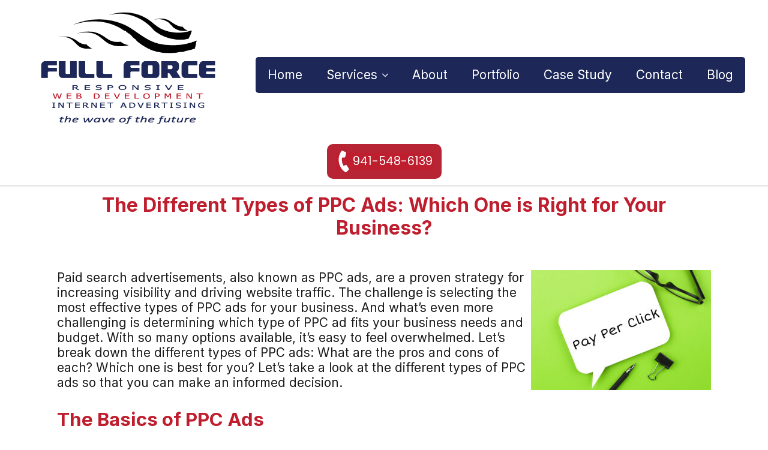

--- FILE ---
content_type: text/css
request_url: https://fullforceweb.com/wp-content/uploads/breakdance/css/selectors.css?v=a02d3e310844ce2ae6591182210a0adf
body_size: -333
content:
.breakdance .sidebarservices{background-color:var(--bde-headings-color);padding:25px 25px 25px 25px;border-top:2px dashed var(--bde-background-color);border-bottom:2px dashed var(--bde-background-color);border-left:2px dashed var(--bde-background-color);border-right:2px dashed var(--bde-background-color);border-top-left-radius:25px;border-bottom-right-radius:25px}

--- FILE ---
content_type: text/css
request_url: https://fullforceweb.com/wp-content/uploads/breakdance/css/post-13428.css?v=8a9a36bc50883fb7498b40e2e90976f4
body_size: -297
content:
.breakdance .bde-section-13428-100 .section-container{padding-left:15px;padding-right:15px;padding-bottom:15px;padding-top:15px}.breakdance .bde-heading-13428-101{text-align:center;color:var(--bde-headings-color);font-size:2em;margin-top:0px;margin-bottom:30px}.breakdance .bde-text-13428-102{font-size:1.3rem;line-height:1.6rem}.breakdance img{float:right}

--- FILE ---
content_type: text/css
request_url: https://fullforceweb.com/wp-content/uploads/breakdance/css/post-14960.css?v=238f29f3709d7fbd7be7469bf2655a6f
body_size: 1958
content:
.breakdance .bde-section-14960-100 .section-container{gap:15px;flex-wrap:wrap;flex-direction:row;align-items:center;justify-content:center}.breakdance .bde-section-14960-100 .section-container{--bde-section-width:100%}.breakdance .bde-section-14960-100 .section-container{padding-left:0px;padding-right:0px;padding-bottom:10px;padding-top:0px}.breakdance .bde-section-14960-100{margin-top:10px}.breakdance .bde-section-14960-100{box-shadow:0px 3px 0px 0px #00000017}@media (max-width:1023px){.breakdance .bde-section-14960-100 .section-container{justify-content:center}}.breakdance .bde-div-14960-101{padding-right:3%}.breakdance .bde-image-14960-102{width:350px}.breakdance .bde-image-14960-102 .breakdance-image-object{width:100%;height:auto}.breakdance .bde-div-14960-103{border-radius:5px;margin-top:20px;flex-wrap:wrap;flex-direction:row;align-items:center;justify-content:center}.breakdance .bde-div-14960-103{background-color:var(--bde-brand-primary-color)}@media (max-width:1023px){.breakdance .bde-menu-14960-104 .breakdance-menu{--menu-background:var(--bde-brand-primary-color);--menu-hide-on-mobile:none;--menu-alignment:center;--link-color:#FFF}.breakdance .bde-menu-14960-104 .breakdance-menu-link{color:#FFF}.breakdance .bde-menu-14960-104 .breakdance-menu .breakdance-dropdown-column__title{color:#FFF}.breakdance .bde-menu-14960-104 .breakdance-dropdown-link{color:#FFF}}@media (min-width:1024px){.breakdance .bde-menu-14960-104 .breakdance-menu{--menu-hide-on-desktop:none;--link-color:var(--bde-background-color)}.breakdance .bde-menu-14960-104 .breakdance-menu-link{color:var(--bde-background-color);font-size:1.3em;font-weight:400}.breakdance .bde-menu-14960-104 .breakdance-menu-item--active .breakdance-menu-link{color:var(--link-effect-text-color,var(--link-color))}.breakdance .bde-menu-14960-104 .breakdance-menu-item--active:hover .breakdance-menu-link{color:var(--link-effect-text-color,var(--link-color-hover))}}@media (max-width:767px) and (min-width:480px){.breakdance .bde-menu-14960-104{display:none}}@media (max-width:479px){.breakdance .bde-menu-14960-104{display:none}}@media (max-width:1119px){@media (max-width:1023px){.breakdance .bde-menu-14960-104 .breakdance-menu{--menu-hide-on-mobile:none}}@media (min-width:1024px){.breakdance .bde-menu-14960-104 .breakdance-menu{--menu-hide-on-desktop:none}}}@media (max-width:1023px){.breakdance .bde-menu-14960-104 .breakdance-menu{--menu-hide-on-mobile:none}.breakdance .bde-menu-14960-104 .breakdance-menu{--links-gap:0;--dropdown-link-icon-display:none;--dropdown-link-description-display:none;--dropdown-links-gap:var(--gap-none)}.breakdance .bde-menu-14960-104 .breakdance-menu-list{align-items:stretch;background-color:var(--menu-background);display:none;flex-direction:column;left:var(--mobile-offset-x);max-height:var(--menu-max-height);overflow-y:auto;position:absolute;top:var(--mobile-offset-y,100%);width:calc(100vw - var(--menu-scrollbar-width, 0px));z-index:var(--bde-z-index-menu-mobile)}.breakdance .bde-menu-14960-104 .breakdance-menu--enabled .breakdance-menu-list{display:flex}.breakdance .bde-menu-14960-104 .breakdance-responsive-menu--bottom .breakdance-menu-list{bottom:var(--mobile-offset-y,100%);top:auto}.breakdance .bde-menu-14960-104 .breakdance-responsive-menu--open .breakdance-menu-list{opacity:1!important;pointer-events:auto!important;transform:none!important}.breakdance .bde-menu-14960-104 .breakdance-menu-list>.bde-button{border-top:var(--link-border);justify-content:var(--link-alignment);margin-left:0;padding:10px 15px}.breakdance .bde-menu-14960-104 .breakdance-menu-list>.bde-button .button-atom{width:var(--bde-button-width,100%)}.breakdance .bde-menu-14960-104 .breakdance-menu-list>:last-child{border-bottom:var(--link-border)}.breakdance .bde-menu-14960-104 .breakdance-menu--accordion .breakdance-menu-list:not(.is-visible):not(.is-collapsing),.breakdance .bde-menu-14960-104 .breakdance-menu--default .breakdance-menu-list:not(.is-visible):not(.is-collapsing){height:0;overflow:hidden;pointer-events:none;visibility:hidden}.breakdance .bde-menu-14960-104 .breakdance-menu--accordion .breakdance-menu-list.is-collapsing,.breakdance .bde-menu-14960-104 .breakdance-menu--default .breakdance-menu-list.is-collapsing{height:0;overflow:hidden;transition:var(--menu-duration) height ease-in-out,var(--menu-duration) visibility ease-in-out}.breakdance .bde-menu-14960-104 .breakdance-menu .breakdance-menu-link{border-top:var(--link-border);outline-offset:-1px;padding:var(--mobile-link-padding-top) var(--mobile-link-padding-right) var(--mobile-link-padding-bottom) var(--mobile-link-padding-left)}.breakdance .bde-menu-14960-104 .breakdance-menu-link-arrow{border-top:var(--link-border);bottom:0;position:absolute;right:0;top:0}.breakdance .bde-menu-14960-104 .hide-arrows-on-desktop .breakdance-menu-link-arrow{display:block}.breakdance .bde-menu-14960-104 .hide-arrows-on-mobile .breakdance-menu-link-arrow{display:none}.breakdance .bde-menu-14960-104 .breakdance-dropdown-floater{transform:none;visibility:visible}.breakdance .bde-menu-14960-104 .breakdance-dropdown--open .breakdance-dropdown-floater{transform:none}.breakdance .bde-menu-14960-104 .breakdance-dropdown-caret{display:none}.breakdance .bde-menu-14960-104 .breakdance-dropdown-body{background-color:var(--link-background-color);border-radius:0;border-top:var(--link-border);box-shadow:none;flex-direction:column}.breakdance .bde-menu-14960-104 .breakdance-dropdown--custom .breakdance-dropdown-floater,.breakdance .bde-menu-14960-104 .breakdance-menu--custom-width .breakdance-dropdown-floater{width:auto}.breakdance .bde-menu-14960-104 .breakdance-menu--placement-section-width .breakdance-dropdown-floater{width:100%}.breakdance .bde-menu-14960-104 .breakdance-dropdown-section{--dropdown-section-padding:0;--dropdown-section-gap:var(--gap-none)}.breakdance .bde-menu-14960-104 .breakdance-dropdown-section--additional{background-color:transparent;border-top:var(--link-border)}.breakdance .bde-menu-14960-104 .breakdance-dropdown-columns{--dropdown-columns-stack:column;--dropdown-columns-gap:var(--gap-none)}.breakdance .bde-menu-14960-104 .breakdance-dropdown-column{gap:var(--gap-none)}.breakdance .bde-menu-14960-104 .breakdance-dropdown-column+.breakdance-dropdown-column{border-top:var(--link-border)}.breakdance .bde-menu-14960-104 .breakdance-menu--collapse .breakdance-dropdown-column--collapsible{gap:var(--gap-none)}.breakdance .bde-menu-14960-104 .breakdance-menu--collapse .breakdance-dropdown-column--collapsible .breakdance-dropdown-item:first-child,.breakdance .bde-menu-14960-104 .breakdance-menu--collapse .breakdance-dropdown-column--collapsible:not(:first-child){border-top:var(--link-border)}.breakdance .bde-menu-14960-104 .breakdance-menu--collapse .breakdance-dropdown-column--collapsible .breakdance-dropdown-column__title{cursor:pointer;outline-offset:-1px}.breakdance .bde-menu-14960-104 .breakdance-menu--collapse .breakdance-dropdown-column--collapsible .breakdance-dropdown-links:not(.is-visible):not(.is-collapsing){height:0;overflow:hidden;pointer-events:none;visibility:hidden}.breakdance .bde-menu-14960-104 .breakdance-menu--collapse .breakdance-dropdown-column--collapsible .breakdance-dropdown-links.is-collapsing{height:0;overflow:hidden;transition:var(--menu-duration) height ease-in-out,var(--menu-duration) visibility ease-in-out}.breakdance .bde-menu-14960-104 .breakdance-dropdown-column__title{font-weight:500;justify-content:var(--link-alignment);padding:var(--mobile-link-level-2-padding-top) var(--mobile-link-level-2-padding-right) var(--mobile-link-level-2-padding-bottom) var(--mobile-link-level-2-padding-left);white-space:normal}.breakdance .bde-menu-14960-104 .breakdance-menu--collapse .breakdance-dropdown-column--collapsible .breakdance-dropdown-column__title:after{display:block}.breakdance .bde-menu-14960-104 .breakdance-dropdown-item+.breakdance-dropdown-item{border-top:var(--link-border)}.breakdance .bde-menu-14960-104 .breakdance-menu .breakdance-dropdown-link{justify-content:var(--link-alignment);outline-offset:-1px;padding:var(--mobile-link-level-3-padding-top) var(--mobile-link-level-3-padding-right) var(--mobile-link-level-3-padding-bottom) var(--mobile-link-level-3-padding-left);white-space:normal}.breakdance .bde-menu-14960-104 .breakdance-menu--no-titles .breakdance-dropdown-column__title{display:none}.breakdance .bde-menu-14960-104 .breakdance-menu-topbar{align-items:center;display:flex}.breakdance .bde-menu-14960-104 .breakdance-menu--offcanvas .breakdance-menu-list{bottom:0;height:100vh!important;left:0;max-height:none;max-width:100%;opacity:1;padding-top:var(--wp-admin--admin-bar--height,0);position:fixed;top:0;transform:translate3d(-100%,0,0);transition:var(--menu-duration) transform ease,var(--menu-duration) visibility ease;visibility:hidden;width:var(--mobile-offcanvas-width)}.breakdance .bde-menu-14960-104 .breakdance-menu--offcanvas.breakdance-responsive-menu--open .breakdance-menu-list{visibility:visible}.breakdance .bde-menu-14960-104 .breakdance-menu--offcanvas-right .breakdance-menu-list{left:auto;right:0;transform:translate3d(100%,0,0)}.breakdance .bde-menu-14960-104 .breakdance-menu--fullscreen .breakdance-menu-list{height:100vh!important;max-height:none!important;opacity:0;padding-top:var(--wp-admin--admin-bar--height,0);pointer-events:none;position:fixed;top:0;transition:var(--menu-duration) opacity ease,var(--menu-duration) visibility ease;visibility:hidden}.breakdance .bde-menu-14960-104 .breakdance-menu--fullscreen.breakdance-responsive-menu--open .breakdance-menu-list{visibility:visible}.breakdance .bde-menu-14960-104 .breakdance-dropdown--wp .breakdance-dropdown-section{margin-bottom:-1px}.breakdance .bde-menu-14960-104 .breakdance-dropdown--wp .breakdance-dropdown-link{padding:var(--mobile-link-level-2-padding-top) var(--mobile-link-level-2-padding-right) var(--mobile-link-level-2-padding-bottom) var(--mobile-link-level-2-padding-left)}.breakdance .bde-menu-14960-104 .breakdance-menu-toggle{display:flex}.breakdance .bde-menu-14960-104 .breakdance-menu--active-styles .breakdance-menu-item--active:before,.breakdance .bde-menu-14960-104 .breakdance-menu--effect .breakdance-menu-item:before{display:none}.breakdance .bde-menu-14960-104 .breakdance-menu-item--active .breakdance-menu-link{background-color:var(--link-background-color-active);color:var(--link-color-active)}@media (min-width:1024px){.breakdance .bde-menu-14960-104 .breakdance-menu{--menu-hide-on-desktop:none}}}@media (max-width:767px){@media (max-width:1023px){.breakdance .bde-menu-14960-104 .breakdance-menu{--menu-hide-on-mobile:none}}@media (min-width:1024px){.breakdance .bde-menu-14960-104 .breakdance-menu{--menu-hide-on-desktop:none}}}@media (max-width:479px){@media (max-width:1023px){.breakdance .bde-menu-14960-104 .breakdance-menu{--menu-hide-on-mobile:none}}@media (min-width:1024px){.breakdance .bde-menu-14960-104 .breakdance-menu{--menu-hide-on-desktop:none}}}@media (min-width:1024px){.breakdance .bde-menu-dropdown-14960-106 .breakdance-dropdown-body{border-top-left-radius:30px;border-top-right-radius:10px;border-bottom-left-radius:10px;border-bottom-right-radius:30px;box-shadow:5px 20px 75px 0px #000}.breakdance .bde-menu-dropdown-14960-106 .breakdance-dropdown{--dropdown-link-background-color-hover:#1D1D1D14;--dropdown-link-icon-size:1.5em;--dropdown-link-icon-alignment:center}.breakdance .bde-menu-dropdown-14960-106 .breakdance-dropdown .breakdance-dropdown-link{padding:5px 5px 5px 5px;border-radius:10px}.breakdance .bde-menu-dropdown-14960-106 .breakdance-dropdown .breakdance-dropdown-link__text{font-size:1.2em;font-weight:600}.breakdance .bde-menu-dropdown-14960-106 .breakdance-dropdown .breakdance-dropdown-link__description{font-weight:600}}@media (max-width:1119px){}@media (max-width:1023px){}@media (max-width:767px){}@media (max-width:479px){}@media (max-width:1023px){.breakdance .bde-menu-14960-112 .breakdance-menu{--menu-background:var(--bde-brand-primary-color);--menu-hide-on-mobile:none;--menu-alignment:center;--toggle-layer-color:var(--bde-background-color);--link-color:#FFF}.breakdance .bde-menu-14960-112 .breakdance-menu-link{color:#FFF}.breakdance .bde-menu-14960-112 .breakdance-menu .breakdance-dropdown-column__title{color:#FFF}.breakdance .bde-menu-14960-112 .breakdance-dropdown-link{color:#FFF}}@media (min-width:1024px){.breakdance .bde-menu-14960-112 .breakdance-menu{--menu-hide-on-desktop:none;--link-color:var(--bde-background-color)}.breakdance .bde-menu-14960-112 .breakdance-menu-link{color:var(--bde-background-color);font-size:1.3em}.breakdance .bde-menu-14960-112 .breakdance-menu-item--active .breakdance-menu-link{color:var(--link-effect-text-color,var(--link-color))}.breakdance .bde-menu-14960-112 .breakdance-menu-item--active:hover .breakdance-menu-link{color:var(--link-effect-text-color,var(--link-color-hover))}}@media (min-width:1120px){.breakdance .bde-menu-14960-112{display:none}}@media (max-width:1119px) and (min-width:1024px){.breakdance .bde-menu-14960-112{display:none}}@media (max-width:1023px) and (min-width:768px){.breakdance .bde-menu-14960-112{display:none}}@media (max-width:1119px){@media (max-width:1023px){.breakdance .bde-menu-14960-112 .breakdance-menu{--menu-hide-on-mobile:none}}@media (min-width:1024px){.breakdance .bde-menu-14960-112 .breakdance-menu{--menu-hide-on-desktop:none}}}@media (max-width:1023px){.breakdance .bde-menu-14960-112 .breakdance-menu{--menu-hide-on-mobile:none}.breakdance .bde-menu-14960-112 .breakdance-menu{--links-gap:0;--dropdown-link-icon-display:none;--dropdown-link-description-display:none;--dropdown-links-gap:var(--gap-none)}.breakdance .bde-menu-14960-112 .breakdance-menu-list{align-items:stretch;background-color:var(--menu-background);display:none;flex-direction:column;left:var(--mobile-offset-x);max-height:var(--menu-max-height);overflow-y:auto;position:absolute;top:var(--mobile-offset-y,100%);width:calc(100vw - var(--menu-scrollbar-width, 0px));z-index:var(--bde-z-index-menu-mobile)}.breakdance .bde-menu-14960-112 .breakdance-menu--enabled .breakdance-menu-list{display:flex}.breakdance .bde-menu-14960-112 .breakdance-responsive-menu--bottom .breakdance-menu-list{bottom:var(--mobile-offset-y,100%);top:auto}.breakdance .bde-menu-14960-112 .breakdance-responsive-menu--open .breakdance-menu-list{opacity:1!important;pointer-events:auto!important;transform:none!important}.breakdance .bde-menu-14960-112 .breakdance-menu-list>.bde-button{border-top:var(--link-border);justify-content:var(--link-alignment);margin-left:0;padding:10px 15px}.breakdance .bde-menu-14960-112 .breakdance-menu-list>.bde-button .button-atom{width:var(--bde-button-width,100%)}.breakdance .bde-menu-14960-112 .breakdance-menu-list>:last-child{border-bottom:var(--link-border)}.breakdance .bde-menu-14960-112 .breakdance-menu--accordion .breakdance-menu-list:not(.is-visible):not(.is-collapsing),.breakdance .bde-menu-14960-112 .breakdance-menu--default .breakdance-menu-list:not(.is-visible):not(.is-collapsing){height:0;overflow:hidden;pointer-events:none;visibility:hidden}.breakdance .bde-menu-14960-112 .breakdance-menu--accordion .breakdance-menu-list.is-collapsing,.breakdance .bde-menu-14960-112 .breakdance-menu--default .breakdance-menu-list.is-collapsing{height:0;overflow:hidden;transition:var(--menu-duration) height ease-in-out,var(--menu-duration) visibility ease-in-out}.breakdance .bde-menu-14960-112 .breakdance-menu .breakdance-menu-link{border-top:var(--link-border);outline-offset:-1px;padding:var(--mobile-link-padding-top) var(--mobile-link-padding-right) var(--mobile-link-padding-bottom) var(--mobile-link-padding-left)}.breakdance .bde-menu-14960-112 .breakdance-menu-link-arrow{border-top:var(--link-border);bottom:0;position:absolute;right:0;top:0}.breakdance .bde-menu-14960-112 .hide-arrows-on-desktop .breakdance-menu-link-arrow{display:block}.breakdance .bde-menu-14960-112 .hide-arrows-on-mobile .breakdance-menu-link-arrow{display:none}.breakdance .bde-menu-14960-112 .breakdance-dropdown-floater{transform:none;visibility:visible}.breakdance .bde-menu-14960-112 .breakdance-dropdown--open .breakdance-dropdown-floater{transform:none}.breakdance .bde-menu-14960-112 .breakdance-dropdown-caret{display:none}.breakdance .bde-menu-14960-112 .breakdance-dropdown-body{background-color:var(--link-background-color);border-radius:0;border-top:var(--link-border);box-shadow:none;flex-direction:column}.breakdance .bde-menu-14960-112 .breakdance-dropdown--custom .breakdance-dropdown-floater,.breakdance .bde-menu-14960-112 .breakdance-menu--custom-width .breakdance-dropdown-floater{width:auto}.breakdance .bde-menu-14960-112 .breakdance-menu--placement-section-width .breakdance-dropdown-floater{width:100%}.breakdance .bde-menu-14960-112 .breakdance-dropdown-section{--dropdown-section-padding:0;--dropdown-section-gap:var(--gap-none)}.breakdance .bde-menu-14960-112 .breakdance-dropdown-section--additional{background-color:transparent;border-top:var(--link-border)}.breakdance .bde-menu-14960-112 .breakdance-dropdown-columns{--dropdown-columns-stack:column;--dropdown-columns-gap:var(--gap-none)}.breakdance .bde-menu-14960-112 .breakdance-dropdown-column{gap:var(--gap-none)}.breakdance .bde-menu-14960-112 .breakdance-dropdown-column+.breakdance-dropdown-column{border-top:var(--link-border)}.breakdance .bde-menu-14960-112 .breakdance-menu--collapse .breakdance-dropdown-column--collapsible{gap:var(--gap-none)}.breakdance .bde-menu-14960-112 .breakdance-menu--collapse .breakdance-dropdown-column--collapsible .breakdance-dropdown-item:first-child,.breakdance .bde-menu-14960-112 .breakdance-menu--collapse .breakdance-dropdown-column--collapsible:not(:first-child){border-top:var(--link-border)}.breakdance .bde-menu-14960-112 .breakdance-menu--collapse .breakdance-dropdown-column--collapsible .breakdance-dropdown-column__title{cursor:pointer;outline-offset:-1px}.breakdance .bde-menu-14960-112 .breakdance-menu--collapse .breakdance-dropdown-column--collapsible .breakdance-dropdown-links:not(.is-visible):not(.is-collapsing){height:0;overflow:hidden;pointer-events:none;visibility:hidden}.breakdance .bde-menu-14960-112 .breakdance-menu--collapse .breakdance-dropdown-column--collapsible .breakdance-dropdown-links.is-collapsing{height:0;overflow:hidden;transition:var(--menu-duration) height ease-in-out,var(--menu-duration) visibility ease-in-out}.breakdance .bde-menu-14960-112 .breakdance-dropdown-column__title{font-weight:500;justify-content:var(--link-alignment);padding:var(--mobile-link-level-2-padding-top) var(--mobile-link-level-2-padding-right) var(--mobile-link-level-2-padding-bottom) var(--mobile-link-level-2-padding-left);white-space:normal}.breakdance .bde-menu-14960-112 .breakdance-menu--collapse .breakdance-dropdown-column--collapsible .breakdance-dropdown-column__title:after{display:block}.breakdance .bde-menu-14960-112 .breakdance-dropdown-item+.breakdance-dropdown-item{border-top:var(--link-border)}.breakdance .bde-menu-14960-112 .breakdance-menu .breakdance-dropdown-link{justify-content:var(--link-alignment);outline-offset:-1px;padding:var(--mobile-link-level-3-padding-top) var(--mobile-link-level-3-padding-right) var(--mobile-link-level-3-padding-bottom) var(--mobile-link-level-3-padding-left);white-space:normal}.breakdance .bde-menu-14960-112 .breakdance-menu--no-titles .breakdance-dropdown-column__title{display:none}.breakdance .bde-menu-14960-112 .breakdance-menu-topbar{align-items:center;display:flex}.breakdance .bde-menu-14960-112 .breakdance-menu--offcanvas .breakdance-menu-list{bottom:0;height:100vh!important;left:0;max-height:none;max-width:100%;opacity:1;padding-top:var(--wp-admin--admin-bar--height,0);position:fixed;top:0;transform:translate3d(-100%,0,0);transition:var(--menu-duration) transform ease,var(--menu-duration) visibility ease;visibility:hidden;width:var(--mobile-offcanvas-width)}.breakdance .bde-menu-14960-112 .breakdance-menu--offcanvas.breakdance-responsive-menu--open .breakdance-menu-list{visibility:visible}.breakdance .bde-menu-14960-112 .breakdance-menu--offcanvas-right .breakdance-menu-list{left:auto;right:0;transform:translate3d(100%,0,0)}.breakdance .bde-menu-14960-112 .breakdance-menu--fullscreen .breakdance-menu-list{height:100vh!important;max-height:none!important;opacity:0;padding-top:var(--wp-admin--admin-bar--height,0);pointer-events:none;position:fixed;top:0;transition:var(--menu-duration) opacity ease,var(--menu-duration) visibility ease;visibility:hidden}.breakdance .bde-menu-14960-112 .breakdance-menu--fullscreen.breakdance-responsive-menu--open .breakdance-menu-list{visibility:visible}.breakdance .bde-menu-14960-112 .breakdance-dropdown--wp .breakdance-dropdown-section{margin-bottom:-1px}.breakdance .bde-menu-14960-112 .breakdance-dropdown--wp .breakdance-dropdown-link{padding:var(--mobile-link-level-2-padding-top) var(--mobile-link-level-2-padding-right) var(--mobile-link-level-2-padding-bottom) var(--mobile-link-level-2-padding-left)}.breakdance .bde-menu-14960-112 .breakdance-menu-toggle{display:flex}.breakdance .bde-menu-14960-112 .breakdance-menu--active-styles .breakdance-menu-item--active:before,.breakdance .bde-menu-14960-112 .breakdance-menu--effect .breakdance-menu-item:before{display:none}.breakdance .bde-menu-14960-112 .breakdance-menu-item--active .breakdance-menu-link{background-color:var(--link-background-color-active);color:var(--link-color-active)}@media (min-width:1024px){.breakdance .bde-menu-14960-112 .breakdance-menu{--menu-hide-on-desktop:none}}}@media (max-width:767px){@media (max-width:1023px){.breakdance .bde-menu-14960-112 .breakdance-menu{--menu-hide-on-mobile:none}}@media (min-width:1024px){.breakdance .bde-menu-14960-112 .breakdance-menu{--menu-hide-on-desktop:none}}}@media (max-width:479px){@media (max-width:1023px){.breakdance .bde-menu-14960-112 .breakdance-menu{--menu-hide-on-mobile:none}}@media (min-width:1024px){.breakdance .bde-menu-14960-112 .breakdance-menu{--menu-hide-on-desktop:none}}}@media (min-width:1024px){.breakdance .bde-menu-dropdown-14960-114 .breakdance-dropdown-body{border-top-left-radius:30px;border-top-right-radius:10px;border-bottom-left-radius:10px;border-bottom-right-radius:30px;box-shadow:5px 20px 75px 0px #000}.breakdance .bde-menu-dropdown-14960-114 .breakdance-dropdown{--dropdown-link-background-color-hover:#1D1D1D14;--dropdown-link-icon-size:1.5em;--dropdown-link-icon-alignment:center}.breakdance .bde-menu-dropdown-14960-114 .breakdance-dropdown .breakdance-dropdown-link{padding:5px 5px 5px 5px;border-radius:10px}.breakdance .bde-menu-dropdown-14960-114 .breakdance-dropdown .breakdance-dropdown-link__text{font-size:1.2em;font-weight:600}.breakdance .bde-menu-dropdown-14960-114 .breakdance-dropdown .breakdance-dropdown-link__description{font-weight:600}}@media (max-width:1119px){}@media (max-width:1023px){}@media (max-width:767px){}@media (max-width:479px){}.breakdance .bde-div-14960-120{padding:15px 15px 15px 15px;border-radius:10px;margin-top:20px}.breakdance .bde-div-14960-120{background-color:var(--bde-palette-red2-f01852e2-fe8f-4c56-920f-b595cf565401-2)}.breakdance .bde-container-link-14960-121{flex-wrap:wrap;flex-direction:row;align-items:center;justify-content:center}.breakdance .bde-container-link-14960-121{background-color:var(--bde-headings-color)}.breakdance .bde-icon-14960-122 .bde-icon-icon.breakdance-icon-atom{font-size:28px}.breakdance .bde-icon-14960-122 .bde-icon-icon.breakdance-icon-atom svg:first-child{fill:var(--bde-background-color)}.breakdance .bde-text-14960-123{color:#FFF;font-family:"Poppins",sans-serif;font-size:1.2em}.breakdance .bde-back-to-top-14960-124 .bde-back-to-top__button{background-color:var(--bde-palette-new-lightgray-1bf7e773-ad42-43b0-9e3b-26fedaff0b78-3)}.breakdance .bde-back-to-top-14960-124 .bde-back-to-top__button:hover{background-color:}.breakdance .bde-back-to-top-14960-124 .bde-back-to-top__icon-wrap{color:var(--bde-palette-red2-f01852e2-fe8f-4c56-920f-b595cf565401-2);font-size:2rem}.breakdance .bde-back-to-top-14960-124 .bde-back-to-top__progress-svg path.tracker{stroke:var(--bde-palette-red2-f01852e2-fe8f-4c56-920f-b595cf565401-2)}@media (max-width:1119px){.breakdance .bde-back-to-top-14960-124 .bde-back-to-top__button:hover{background-color:}}@media (max-width:1023px){.breakdance .bde-back-to-top-14960-124 .bde-back-to-top__button:hover{background-color:}}@media (max-width:767px){.breakdance .bde-back-to-top-14960-124 .bde-back-to-top__button:hover{background-color:}}@media (max-width:479px){.breakdance .bde-back-to-top-14960-124 .bde-back-to-top__button:hover{background-color:}}

--- FILE ---
content_type: text/css
request_url: https://fullforceweb.com/wp-content/uploads/breakdance/css/post-14966.css?v=4628371a726100b194d10470179fee74
body_size: 286
content:
.breakdance .bde-section-14966-100 .section-container{gap:30px;flex-wrap:wrap;flex-direction:row;justify-content:space-evenly}.breakdance .bde-section-14966-100{background:radial-gradient(rgba(26,37,87,1) 0%,rgba(1,4,19,1) 96.92307692307692%)}.breakdance .bde-section-14966-100 .section-container{height:600px}.breakdance .bde-section-14966-100 .section-container{--bde-section-width:100%}.breakdance .bde-section-14966-100 .section-container{padding-left:10%;padding-right:10%;padding-bottom:50px;padding-top:80px}.breakdance .bde-section-14966-100 .section-shape-divider-wrapper--1 .section-shape-divider svg{color:var(--bde-background-color);height:10%;transform:scaleY(-1)}.breakdance .bde-section-14966-100 .section-shape-divider-wrapper--1 .section-shape-divider path,.breakdance .bde-section-14966-100 .section-shape-divider-wrapper--1 .section-shape-divider rect,.breakdance .bde-section-14966-100 .section-shape-divider-wrapper--1 .section-shape-divider ellipse,.breakdance .bde-section-14966-100 .section-shape-divider-wrapper--1 .section-shape-divider polyline,.breakdance .bde-section-14966-100 .section-shape-divider-wrapper--1 .section-shape-divider polygon{color:var(--bde-background-color)}.breakdance .bde-section-14966-100 .section-shape-divider-wrapper--2 .section-shape-divider svg{color:var(--bde-background-color);height:10%;bottom:0;top:auto;transform:scaleY(1)}.breakdance .bde-section-14966-100 .section-shape-divider-wrapper--2 .section-shape-divider path,.breakdance .bde-section-14966-100 .section-shape-divider-wrapper--2 .section-shape-divider rect,.breakdance .bde-section-14966-100 .section-shape-divider-wrapper--2 .section-shape-divider ellipse,.breakdance .bde-section-14966-100 .section-shape-divider-wrapper--2 .section-shape-divider polyline,.breakdance .bde-section-14966-100 .section-shape-divider-wrapper--2 .section-shape-divider polygon{color:var(--bde-background-color)}@media (max-width:767px) and (min-width:480px){.breakdance .bde-section-14966-100{display:none}}@media (max-width:479px){.breakdance .bde-section-14966-100{display:none}}@media (max-width:1119px){.breakdance .bde-section-14966-100 .section-shape-divider-wrapper--1 .section-shape-divider svg{transform:scaleY(-1)}.breakdance .bde-section-14966-100 .section-shape-divider-wrapper--2 .section-shape-divider svg{bottom:0;top:auto;transform:scaleY(1)}}@media (max-width:1023px){.breakdance .bde-section-14966-100 .section-container{gap:50px}.breakdance .bde-section-14966-100 .section-container{padding-left:5%;padding-right:5%}.breakdance .bde-section-14966-100 .section-shape-divider-wrapper--1 .section-shape-divider svg{transform:scaleY(-1)}.breakdance .bde-section-14966-100 .section-shape-divider-wrapper--2 .section-shape-divider svg{bottom:0;top:auto;transform:scaleY(1)}}@media (max-width:767px){.breakdance .bde-section-14966-100 .section-shape-divider-wrapper--1 .section-shape-divider svg{transform:scaleY(-1)}.breakdance .bde-section-14966-100 .section-shape-divider-wrapper--2 .section-shape-divider svg{bottom:0;top:auto;transform:scaleY(1)}}@media (max-width:479px){.breakdance .bde-section-14966-100 .section-shape-divider-wrapper--1 .section-shape-divider svg{transform:scaleY(-1)}.breakdance .bde-section-14966-100 .section-shape-divider-wrapper--2 .section-shape-divider svg{bottom:0;top:auto;transform:scaleY(1)}}.breakdance .bde-div-14966-101{width:45%;gap:30px}@media (max-width:1023px){.breakdance .bde-div-14966-101{width:90%}}@media (max-width:479px){.breakdance .bde-div-14966-101{width:100%;margin-bottom:20px}}.breakdance .bde-text-14966-102{color:var(--bde-background-color);font-family:"Poppins",sans-serif;font-size:3rem;font-weight:600}.breakdance .bde-text-14966-103{color:var(--bde-background-color);font-family:"Poppins",sans-serif;font-size:1.5rem;font-weight:400}.breakdance .bde-text-14966-104{color:var(--bde-palette-red2-f01852e2-fe8f-4c56-920f-b595cf565401-2);font-family:"Poppins",sans-serif;font-size:1.5rem;font-weight:400}.breakdance .bde-text-14966-107{color:#1D1D1D26;font-family:"Poppins",sans-serif;font-size:1rem;font-weight:400}.breakdance .bde-div-14966-105{width:45%}@media (max-width:1023px){.breakdance .bde-div-14966-105{width:90%}}@media (max-width:479px){.breakdance .bde-div-14966-105{width:100%}}.breakdance .bde-form-builder-14966-106 .breakdance-form-footer{justify-content:center}.breakdance .bde-form-builder-14966-106 .breakdance-form-button__submit{--bde-button-primary-border-color:transparent;--bde-button-primary-border-color-hover:transparent;--bde-button-primary-text-color:#fff;--bde-button-primary-text-color-hover:#fff;--bde-button-primary-background-color:var(--bde-palette-red2-f01852e2-fe8f-4c56-920f-b595cf565401-2);--bde-button-primary-background-color-hover:var(--bde-palette-red2-f01852e2-fe8f-4c56-920f-b595cf565401-2);border-radius:15px}@media (max-width:767px){.breakdance .bde-form-builder-14966-106 .breakdance-form{grid-template-columns:unset}.breakdance .bde-form-builder-14966-106 .breakdance-form--horizontal{grid-auto-flow:unset}.breakdance .bde-form-builder-14966-106 .breakdance-form .breakdance-form-field,.breakdance .bde-form-builder-14966-106 .breakdance-form .breakdance-form-stepper{grid-column-start:unset}}

--- FILE ---
content_type: application/javascript
request_url: https://www.webforce.digital/analytics/pixel/Cr7wIf9jymTPleYA
body_size: 22
content:
"No referer"